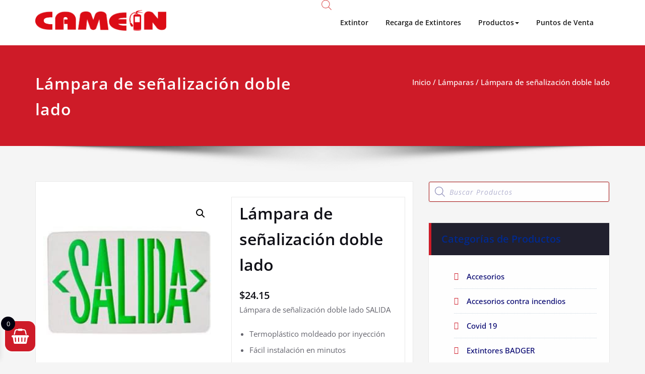

--- FILE ---
content_type: text/css;charset=UTF-8
request_url: https://extintorescamein.com/?display_custom_css=css&ver=6.5.7
body_size: -136
content:
.site-footer {
    background-color: #083d6b;
    margin: 0;
    padding: 80px 0 0;
    width: 100%;
}

.header-sidebar .section-header span, .footer-sidebar .section-header span {
    bottom: 2px;
    display: block;
    height: 4px;
    margin: 0;
    position: absolute;
    bottom: -2px;
    left: 0;
    width: 30px;
}